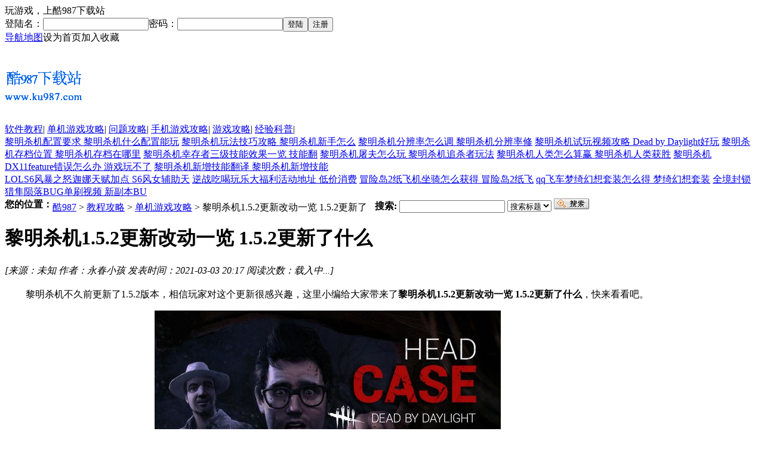

--- FILE ---
content_type: text/html
request_url: https://www.ku987.com/danjigonglue/15041.html
body_size: 14612
content:
<!DOCTYPE html PUBLIC "-//W3C//DTD XHTML 1.0 Transitional//EN" "http://www.w3.org/TR/xhtml1/DTD/xhtml1-transitional.dtd">
<html xmlns="http://www.w3.org/1999/xhtml">
<head>
<meta http-equiv="Content-Type" content="text/html; charset=utf-8" />
<title>黎明杀机1.5.2更新改动一览 1.5.2更新了什么_酷987</title>
<meta name="keywords" content="黎明杀机,1.5.2更新" />
<meta name="description" content="黎明杀机不久前更新了1 5 2版本，相信玩家对这个更新很感兴趣，这里小编给大家带来了黎明杀机1 5 2更新改动一览 1 5 2更新了什么，快来看看吧。" />
<link href="/templets/style/global1.css" rel="stylesheet" media="screen" type="text/css" />
<script language="javascript" type="text/javascript" src="/include/dedeajax2.js"></script>
<script src="/templets/js/menu.js" language="javascript" type="text/javascript"></script>
<script type="text/javascript" src="/ad/js/ad_18.js"></script>
<meta http-equiv="mobile-agent" content="format=xhtml;url=http://m.ku987.com/danjigonglue/15041.html">
<script type="text/javascript">if(window.location.toString().indexOf('pref=padindex') != -1){}else{if(/AppleWebKit.*Mobile/i.test(navigator.userAgent) || (/MIDP|SymbianOS|NOKIA|SAMSUNG|LG|NEC|TCL|Alcatel|BIRD|DBTEL|Dopod|PHILIPS|HAIER|LENOVO|MOT-|Nokia|SonyEricsson|SIE-|Amoi|ZTE/.test(navigator.userAgent))){if(window.location.href.indexOf("?mobile")<0){try{if(/Android|Windows Phone|webOS|iPhone|iPod|BlackBerry/i.test(navigator.userAgent)){window.location.href="http://m.ku987.com/danjigonglue/15041.html";}else if(/iPad/i.test(navigator.userAgent)){}else{}}catch(e){}}}}</script>
<script language="javascript" type="text/javascript">
<!--
function CheckLogin(){
	  var taget_obj = document.getElementById('_ajax_feedback');
	  myajax = new DedeAjax(taget_obj,false,false,'','','');
	  myajax.SendGet2("/member/ajax_feedback.php");
	  DedeXHTTP = null;
}
function postBadGood(ftype,fid)
{
	var taget_obj = document.getElementById(ftype+fid);
	var saveid = GetCookie('badgoodid');
	if(saveid != null)
	{
		var saveids = saveid.split(',');
		var hasid = false;
		saveid = '';
		j = 1;
		for(i=saveids.length-1;i>=0;i--)
		{
			if(saveids[i]==fid && hasid) continue;
			else {
				if(saveids[i]==fid && !hasid) hasid = true;
				saveid += (saveid=='' ? saveids[i] : ','+saveids[i]);
				j++;
				if(j==10 && hasid) break;
				if(j==9 && !hasid) break;
			}
		}
		if(hasid) { alert('您刚才已表决过了喔！'); return false;}
		else saveid += ','+fid;
		SetCookie('badgoodid',saveid,1);
	}
	else
	{
		SetCookie('badgoodid',fid,1);
	}
	myajax = new DedeAjax(taget_obj,false,false,'','','');
	myajax.SendGet2("/plus/feedback.php?aid="+fid+"&action="+ftype+"&fid="+fid);
}
-->
</script>
			<script type="text/javascript">
	t_u = null;
	t_u_old = null;
	maxPic = 6;
	showPic = 0;

	function switchPic(curPic){ 
		if(curPic == maxPic){ 
			showPic = 1;
		}else{ 
			showPic = showPic + 1;
		}
		for(i=1; i <= maxPic; i++){ 
			if(i == showPic){ 
				document.getElementById("picA"+i).className = "currON";
				document.getElementById("picUL"+i).style.display = "";
			}else{ 
				document.getElementById("picA"+i).className = "";
				document.getElementById("picUL"+i).style.display = "none";
			}
		}
	}
	function reSwitchPic() { 
		clearTimeout(t_u);
		switchPic(showPic);
		t_u = setTimeout('reSwitchPic();', 5000);
	}
	function pauseSwitch() { 
		clearTimeout(t_u);
		t_u_old = t_u;
	}
	function selectSwitch(num) { 
		showPic = num;
		for(i=1; i <= maxPic; i++){ 
			if(i == num){ 
				document.getElementById("picA"+i).className = "currON";
				document.getElementById("picUL"+i).style.display = "";
			}else{ 
				document.getElementById("picA"+i).className = "";
				document.getElementById("picUL"+i).style.display = "none";
			}
		}
	}
	function goonSwitch() {
		clearTimeout(t_u);
		t_u = setTimeout('reSwitchPic();', 5000);
	}	
</script>
<!--Ray:mood code start--> 
<script language="javascript"> 
function mood(){ 
  var mood_obj = document.getElementById('_mood'); 
  myajax = new DedeAjax(mood_obj,false,false,"","",""); 
  myajax.SendGet2("/plus/mood/mood.php?aid=15041&up="+10*Math.random()); 
  DedeXHTTP = null; 
} 
function moodGet(mood) 
{ 
  var mood_obj = document.getElementById('_mood'); 
  myajax = new DedeAjax(mood_obj,false,false,"","",""); 
  myajax.SendGet2("/plus/mood/mood.php?aid=15041&action=mood&mood="+mood+"&up="+10*Math.random()); 
  myajax = null; 
} 
</script> 
<!--Ray:mood code end-->
</head>
<body>
<DIV id="yzz">
	<!--Header{-->
	<SCRIPT type="text/javascript"> 
window.onerror=function(){ return true}
function SetHome(obj,vrl){
        try{
			obj.style.behavior='url(#default#homepage)';obj.setHomePage(vrl);
        }
        catch(e){
			if(window.netscape) {
				try {
						netscape.security.PrivilegeManager.enablePrivilege("UniversalXPConnect");  
				}  
				catch (e) 
				{
					alert("抱歉！您的浏览器不支持直接设为首页。请在浏览器地址栏输入“about:config”并回车然后将[signed.applets.codebase_principal_support]设置为“true”，点击“加入收藏”后忽略安全提示，即可设置成功。");
				}
				var prefs = Components.classes['@mozilla.org/preferences-service;1'].getService(Components.interfaces.nsIPrefBranch);
				prefs.setCharPref('browser.startup.homepage',vrl);
			 }
        }
}
function MarkSite(title, url){
	if (document.all)
		window.external.AddFavorite(url, title);
	else if (window.sidebar)
		window.sidebar.addPanel(title, url, "");
}

</SCRIPT> 
<DIV id="header" class="clearfix">
    <DIV id="login">
       <DIV class="left">玩游戏，上酷987下载站</DIV>
				<form id="login-bbs" action="#" method="POST">
                <INPUT type="hidden" name="fmdo" value="login">
                <INPUT type="hidden" name="dopost" value="login">
                <INPUT type="hidden" name="keeptime" value="604800">
                    <DIV id="loginstate"><LABEL for="username">登陆名：<INPUT id="username" name="userid" type="text"></LABEL><LABEL for="password">密码：<INPUT id="password" name="pwd" type="password"></LABEL><BUTTON id="submit" title="登陆" type="submit">登陆</BUTTON><BUTTON id="register" title="注册" type="button" onclick="window.open('/member/index_do.php?fmdo=user&dopost=regnew','_blank')">注册</BUTTON></DIV>
				</form>
                <DIV class="mc"><A href="/data/sitemap.html" title="导航地图">导航地图</A><A style="cursor:pointer" onclick="SetHome(this,window.location)" title="设为首页">设为首页</A><A style="cursor:pointer" class="th" onclick="MarkSite('酷987下载站',window.location)" title="加入收藏">加入收藏</A></DIV>
	</DIV>     
<DIV class="new_header" style="margin-bottom:0">
	
		<H1><A href="/" title="酷987下载站" target="_blank"><IMG src="/img/logo.gif"></A></H1>
        <DIV class="new_menu_banner">
        <DIV class="banner580120"><script type="text/javascript" src="/ad/js/ad_26.js"></script></DIV>


        </DIV>
		<DIV class="new_menu">
<script type="text/javascript" src="/ad/js/ad_25.js"></script>
           
		</DIV>
		<div id="new_subnav">
         
         <a href='/jiaocheng/'>软件教程</a>|
		 
         <a href='/danjigonglue/'>单机游戏攻略</a>|
		 
         <a href='/gl/wenti/'>问题攻略</a>|
		 
         <a href='/shouyougonglue/'>手机游戏攻略</a>|
		 
         <a href='/yxgl/'>游戏攻略</a>|
		 
         <a href='/jingyan/'>经验科普</a>|
		
    </div> 
	</DIV>
    <DIV id="sub_div_cbg"><DIV id="sub_div_tbg"><DIV id="sub_div_bbg">
					  <DIV class="w_con"><a href='/danjigonglue/32852.html'>黎明杀机配置要求 黎明杀机什么配置能玩</a>
<a href='/danjigonglue/32851.html'>黎明杀机玩法技巧攻略 黎明杀机新手怎么</a>
<a href='/danjigonglue/32849.html'>黎明杀机分辨率怎么调 黎明杀机分辨率修</a>
<a href='/danjigonglue/32830.html'>黎明杀机试玩视频攻略 Dead by Daylight好玩</a>
<a href='/danjigonglue/32829.html'>黎明杀机存档位置 黎明杀机存档在哪里</a>
<a href='/danjigonglue/32701.html'>黎明杀机幸存者三级技能效果一览 技能翻</a>
<a href='/danjigonglue/32636.html'>黎明杀机屠夫怎么玩 黎明杀机追杀者玩法</a>
<a href='/danjigonglue/32630.html'>黎明杀机人类怎么算赢 黎明杀机人类获胜</a>
<a href='/danjigonglue/32558.html'>黎明杀机DX11feature错误怎么办 游戏玩不了</a>
<a href='/danjigonglue/32541.html'>黎明杀机新增技能翻译 黎明杀机新增技能</a>

					  </DIV>
					  <DIV class="w_con"><a href="/danjigonglue/51304.html">LOLS6风暴之怒迦娜天赋加点 S6风女辅助天</a>
<a href="/danjigonglue/35150.html">逆战吃喝玩乐大福利活动地址 低价消费</a>
<a href="/danjigonglue/11466.html">冒险岛2纸飞机坐骑怎么获得 冒险岛2纸飞</a>
<a href="/danjigonglue/43742.html">qq飞车梦绮幻想套装怎么得 梦绮幻想套装</a>
<a href="/danjigonglue/35823.html">全境封锁猎隼陨落BUG单刷视频 新副本BU</a>
</DIV>
					  					  <DIV class="w_con"><script type="text/javascript" src="/ad/js/ad_22.js"></script></DIV>
				</DIV></DIV></DIV>
        </DIV>
	<!--}Header-->
	<!--Content{-->
	<DIV id="content">
            <form action="/plus/search.php" name="formsearch">
<DIV class="weizhi"><SPAN><B>搜索:</B><INPUT type="hidden" name="kwtype" value="0"> <INPUT class="searchtxt" id="keyword" name="keyword"> <SELECT id="searchtype" name="select">
				<OPTION value="titlekeyword">智能搜索</OPTION>
				<OPTION value="title" selected="selected">搜索标题</OPTION>
				</SELECT> <INPUT type="image" src="/img/topsearch_submit.gif">
			</SPAN><B style="float:left">您的位置：</B><div style="width:540px; float:left; height:30px;line-height:30px; overflow:hidden"><a href='https://www.ku987.com/'>酷987</a> > <a href='/gl/'>教程攻略</a> > <a href='/danjigonglue/'>单机游戏攻略</a> > 黎明杀机1.5.2更新改动一览 1.5.2更新了什么</div></DIV>
</form>
            
       </DIV>
       <DIV id="content">

<!--news左列表开始{-->
<DIV id="newslist">
<DIV class="newswp">
<!--文章内容开始-->
<DIV id="article">
<H1>黎明杀机1.5.2更新改动一览 1.5.2更新了什么</H1>
	<ADDRESS>[<SPAN>来源：未知</SPAN> 
        <SPAN>作者：永春小孩</SPAN>
		<SPAN>发表时间：2021-03-03 20:17</SPAN>
		<SPAN id="comment_add_title">阅读次数：<span id="countnum">载入中...</span></SPAN>]
	</ADDRESS>
<TABLE id="wrapper">
<TBODY><TR>
<TD><script type="text/javascript" src="/ad/js/ad_11.js"></script>
<p>　　黎明杀机不久前更新了1.5.2版本，相信玩家对这个更新很感兴趣，这里小编给大家带来了<strong>黎明杀机1.5.2更新改动一览 1.5.2更新了什么</strong>，快来看看吧。</p>
<p style="text-align: center;"><img src="https://www.ku987.com/d/titlepic/20210214/a3bqwzpep4f.jpg" alt="黎明杀机1.5.2更新改动一览 1.5.2更新了什么"></p>
<p class="title">黎明杀机1.5.2更新了什么？</p>
<p>　　【新内容】</p>
<p>　　-头部皮肤DLC已上线</p>
<p>　　-私人房间现可设置进房权限</p>
<p>　　-计分板界面现可查看玩家道具、附加品等信息</p>
<p>　　-增加了熟练度系统。帮助玩家更好地理解各种不同的配备(你自己或其他玩家的技能/祭品/附加品)是如何影响你当前动作的效率的。</p>
<p>　　熟练度图标将在如下情况出现：</p>
<p>　　几率：表明玩家在执行当前动作时的成功率高低与否</p>
<p>　　效能：表明玩家使用当前道具的消耗速率快慢与否</p>
<p>　　进度快慢：表明当前进度条增加速度快慢与否</p>
<p>　　QTE难度：只在第一个技能检验完成后出现，表明玩家的技能检验难度高低</p>
<p>　　QTE出现频率：只在第一个技能检验完成后出现，表明玩家的技能检验出现频率高低</p>
<p>　　-当携带技能/道具/附加品时，交互进度条的颜色会根据情况而变，有速度加成时(色情黄)，有速度减益时(闷骚红)</p>
<p>　　-调整了手柄灵敏度以及粘滞度</p>
<p>　　-调整了游戏界面玩家ID的字体大小</p>
<p>　　-调整了多位人类&屠夫的动画</p>
<p>　　-增加了角色信息栏。包含了角色的传承技能以及个人背景</p>
<p>　　-增加了新的游戏指南</p>
<p>　　-在载入界面增加了游戏提示</p>
<p>　　-修改并添加了角色状态指示，当前已有的角色状态指示如下：</p>
<p>　　致盲：角色当前视野受损</p>
<p>　　杀戮欲望：屠夫持续追逐一位人类15秒以上可积累杀戮欲望。杀戮欲望提高屠夫移速</p>
<p>　　被诅咒：人类玩家受到厄咒技能影响，清除厄咒图腾可移除诅咒效果</p>
<p>　　坚忍：玩家可承受一次攻击</p>
<p>　　疲劳：玩家此时无法使用移速爆发类技能，例如冲刺爆发、平稳着陆、轻盈敏捷</p>
<p>　　急速：玩家移速加快</p>
<p>　　出血：玩家留下血迹，更易被发现</p>
<p>　　阻碍：玩家移速降低</p>
<p>　　神经紊乱：玩家出现幻觉以及无法控制的尖叫</p>
<p>　　重伤：玩家严重受伤，需要更多时间恢复健康</p>
<p>　　-道具消耗进度条根据情况改变颜色，消耗速度减慢时(色情黄)，消耗速度加快时(闷骚红)</p>
<p>　　【平衡性】</p>
<p>　　-厄咒：猎杀戾气：狩猎分加成从4/6/8改为6/8/10。图腾清除时间从4/7/10改为4/5/6</p>
<p>　　-稳操胜券：队友的气场解读能力得到4/6/8米提升</p>
<p>　　-急速静谧：增加30/25/20秒的技能冷却时间</p>
<p>　　-在私人比赛中移除了血点增益类祭品</p>
<p>　　【BUG修复】</p>
<p>　　-修复了可装备2个相同附加品的问题</p>
<p>　　-修复了携带特定道具时会导致无限载入的问题</p>
<p>　　-修复了人类携带急速静谧时某些动作不会给屠夫爆米花的问题</p>
<p>　　-修复了钢铁厂的卡人位</p>
<p>　　-修复了非血祭品人类成功完成毁灭打击的QTE时，不从屠夫肩上挣脱的问题</p>
<p>　　-修复了屠夫踩板不得分的问题</p>
<p>　　-修复了农场地图中的沉底夹问题</p>
<p>　　-修复了疗程教室地图中的某些钩子会使钩上人类无法被交互的问题</p>
<p>　　-修复了人类跑出大门还无法逃脱的问题</p>
<p>　　-修复了医生血衣显示不正常的问题</p>
<p>　　-修复了道具库存显示异常的问题</p>
<p>　　-修复了屠宰场地图钩子下出现箱子，使屠夫无法使用这个钩子的问题</p>
<p>　　-修复了屠夫砍墙壁/柜子可使视角透过墙壁/柜子的问题</p>
<p>　　-修复了时不我待在玩家被拽出柜子时生效的问题</p>
<p>　　-修复了使用白护卫/手编钥匙环时道具仍然丢失的问题</p>
<p>　　-修复了一些地形BUG</p>
<p><iframe frameborder="0" height="186" src="http://99danji.fhyx.hk/api/union_widget/shopid/2961" width="100%"></iframe></p>
</TD>
</TR>
</TBODY></TABLE>
<!--PageNumber{-->

<DIV class="pagination">
<UL>

</UL>

</DIV>
<!--}PageNumber-->
<div id="comment_count_3"><A href="#comment">我要评论</A></div>
<!--ReferArticle{-->
<DIV id="ding">
 <!--Ray:mood code transfer start-->
			      <div id="_mood"><script type="text/javascript" src="/ad/js/ad_12.js"></script></div>
			      <script language="JavaScript">mood();</script>
			      <!--Ray:mood code transfer end-->			
</DIV>		
<!--}ReferArticle-->
<DIV class="text_tag">
		<H5>Tags：</H5>
		<SPAN>责任编辑：ku987小孩</SPAN>
	</DIV>
    <DIV class="xg">
	<LI style="white-space:nowrap;text-overflow:ellipsis;overflow: hidden;">上一篇：<a href='/danjigonglue/15040.html'>模拟狩猎什么时候出 模拟狩猎发售时间一览</a>  </LI>   <LI style="white-space:nowrap;text-overflow:ellipsis;overflow: hidden;">下一篇：<a href='/danjigonglue/15042.html'>CF英雄级武器福利6月换购网址 6月9日-12日雷神换</a>  </LI>
	</DIV>
<!--ArticleNav{-->
<DIV class="box_xgimg">
			
<DIV class="title_xg"><DIV style="float:left;padding-left:-10px;text-align:left;"><B>最新图文资讯</B></DIV>
    <SPAN style="float:right;padding-right:10px;font-size:12px;font-weight:normal;">
    <a href="javascript://" class="" id="picA1" onclick="selectSwitch(1)" onmouseover="pauseSwitch()" onmouseout="goonSwitch()">1</a>
	<a href="javascript://" id="picA2" onclick="selectSwitch(2)" onmouseover="pauseSwitch()" onmouseout="goonSwitch()" class="">2</a>
	<a href="javascript://" id="picA3" onclick="selectSwitch(3)" onmouseover="pauseSwitch()" onmouseout="goonSwitch()" class="currON">3</a>
	<a href="javascript://" id="picA4" onclick="selectSwitch(4)" onmouseover="pauseSwitch()" onmouseout="goonSwitch()" class="">4</a>
	<a href="javascript://" id="picA5" onclick="selectSwitch(5)" onmouseover="pauseSwitch()" onmouseout="goonSwitch()" class="">5</a>
	<a href="javascript://" id="picA6" onclick="selectSwitch(6)" onmouseover="pauseSwitch()" onmouseout="goonSwitch()" class="">6</a>
   </SPAN></DIV>
<DIV class="roll" id="roll" style="margin-left:0px;padding-left:0px;">
<UL style="padding-left: 7px; display: none; " id="picUL1" onmouseover="pauseSwitch()" onmouseout="goonSwitch()">
<LI>
	<DIV><a href='/danjigonglue/339136.html'><img src='https://www.ku987.com/uploads/allimg/230413/3-230413103509214-lp.jpg' border='0' width='120' height='120' alt='开心消消乐如何帮忙闯关?(开心消消乐好友代闯关)'></a></DIV>
	<P><a href='/danjigonglue/339136.html' target="_blank">开心消消乐如何帮忙闯关?(开心消</a></P>
</LI>
<LI>
	<DIV><a href='/danjigonglue/339135.html'><img src='https://www.ku987.com/uploads/allimg/230413/1-230413102503538-lp.jpg' border='0' width='120' height='120' alt='三国志13出师表怎么得姜维(三国志13出师表开局收姜维攻略)'></a></DIV>
	<P><a href='/danjigonglue/339135.html' target="_blank">三国志13出师表怎么得姜维(三国志</a></P>
</LI>
<LI>
	<DIV><a href='/danjigonglue/339116.html'><img src='https://www.ku987.com/uploads/allimg/230412/1-2304121609151A-lp.jpg' border='0' width='120' height='120' alt='c盘清理的软件哪个好用(C盘清理的软件合集)'></a></DIV>
	<P><a href='/danjigonglue/339116.html' target="_blank">c盘清理的软件哪个好用(C盘清理的</a></P>
</LI>
<LI>
	<DIV><a href='/danjigonglue/339104.html'><img src='https://www.ku987.com/uploads/allimg/230411/1-230411140G0360-lp.jpg' border='0' width='120' height='120' alt='微软电脑管家有必要安装吗(微软电脑管家怎么样)'></a></DIV>
	<P><a href='/danjigonglue/339104.html' target="_blank">微软电脑管家有必要安装吗(微软</a></P>
</LI>

</UL>
<UL style="padding-left: 7px; display: none; " id="picUL2" onmouseover="pauseSwitch()" onmouseout="goonSwitch()">
<LI>
	<DIV><a href='/danjigonglue/339103.html'><img src='https://www.ku987.com/uploads/allimg/230411/1-230411115R1314-lp.jpg' border='0' width='120' height='120' alt='元气桌面会员多少钱(元气桌面充值方式有哪些)'></a></DIV>
	<P><a href='/danjigonglue/339103.html' target="_blank">元气桌面会员多少钱(元气桌面充</a></P>
</LI>
<LI>
	<DIV><a href='/danjigonglue/339102.html'><img src='https://www.ku987.com/uploads/allimg/230411/1-230411114641X4-lp.jpg' border='0' width='120' height='120' alt='无间电视剧在哪个卫视播出(无间电视剧在线观看)'></a></DIV>
	<P><a href='/danjigonglue/339102.html' target="_blank">无间电视剧在哪个卫视播出(无间</a></P>
</LI>
<LI>
	<DIV><a href='/danjigonglue/339097.html'><img src='https://www.ku987.com/uploads/allimg/230411/1-230411100341251-lp.jpg' border='0' width='120' height='120' alt='芒果tv最近比较火的剧有哪些(芒果tv最近有什么好看的电视剧)'></a></DIV>
	<P><a href='/danjigonglue/339097.html' target="_blank">芒果tv最近比较火的剧有哪些(芒果</a></P>
</LI>
<LI>
	<DIV><a href='/danjigonglue/339071.html'><img src='https://www.ku987.com/uploads/allimg/230410/1-230410095T4121-lp.png' border='0' width='120' height='120' alt='腾讯会议300人免费多长时间(腾讯会议300人不限时权限取消了吗)'></a></DIV>
	<P><a href='/danjigonglue/339071.html' target="_blank">腾讯会议300人免费多长时间(腾讯</a></P>
</LI>

</UL>
<UL style="padding-left: 7px; display: none;" id="picUL3" onmouseover="pauseSwitch()" onmouseout="goonSwitch()">
<LI>
	<DIV><a href='/danjigonglue/339170.html'><img src='https://www.ku987.com/uploads/allimg/230414/1-23041410093TB-lp.jpg' border='0' width='120' height='120' alt='原神悼灵花在哪找(原神悼灵花位置)'></a></DIV>
	<P><a href='/danjigonglue/339170.html' target="_blank">原神悼灵花在哪找(原神悼灵花位</a></P>
</LI>
<LI>
	<DIV><a href='/danjigonglue/338797.html'><img src='/uploads/allimg/230407/1-23040G35004V1-lp.png' border='0' width='120' height='120' alt='尘封十三载电视剧免费观看完整版(尘封十三载电视剧在线观看)'></a></DIV>
	<P><a href='/danjigonglue/338797.html' target="_blank">尘封十三载电视剧免费观看完整版</a></P>
</LI>
<LI>
	<DIV><a href='/danjigonglue/6379.html'><img src='https://www.ku987.com/d/titlepic/20210214/1cqj2ag3dwq.png' border='0' width='120' height='120' alt='逆水寒充满人文情怀的老叶在哪里？（逆水寒老叶的坐标位置）'></a></DIV>
	<P><a href='/danjigonglue/6379.html' target="_blank">逆水寒充满人文情怀的老叶在哪里</a></P>
</LI>
<LI>
	<DIV><a href='/danjigonglue/5288.html'><img src='https://www.ku987.com/d/titlepic/20210214/dv2ttbufzt3.jpg' border='0' width='120' height='120' alt='逆水寒汴京勾栏瓦肆小童瓜子戏如人生奇遇怎么触发？'></a></DIV>
	<P><a href='/danjigonglue/5288.html' target="_blank">逆水寒汴京勾栏瓦肆小童瓜子戏如</a></P>
</LI>

</UL>
<UL style="padding-left: 7px; display: none;" id="picUL4" onmouseover="pauseSwitch()" onmouseout="goonSwitch()">
<LI>
	<DIV><a href='/danjigonglue/5773.html'><img src='https://www.ku987.com/d/titlepic/20210214/umpgelrxxyr.jpg' border='0' width='120' height='120' alt='逆水寒特效称号有哪些特效称号怎么得?(逆水寒特效称号汇总)'></a></DIV>
	<P><a href='/danjigonglue/5773.html' target="_blank">逆水寒特效称号有哪些特效称号怎</a></P>
</LI>
<LI>
	<DIV><a href='/danjigonglue/6400.html'><img src='https://www.ku987.com/d/titlepic/20210214/uekzj4zllde.png' border='0' width='120' height='120' alt='逆水寒温情烧饼奇遇要怎么触发？（逆水寒温情烧饼奇遇攻略）'></a></DIV>
	<P><a href='/danjigonglue/6400.html' target="_blank">逆水寒温情烧饼奇遇要怎么触发？</a></P>
</LI>
<LI>
	<DIV><a href='/danjigonglue/6343.html'><img src='https://www.ku987.com/d/titlepic/20210214/nfqmbgsjekl.png' border='0' width='120' height='120' alt='逆水寒的雁门寻亲奇遇要怎么触发？（逆水寒雁门寻亲奇遇攻略）'></a></DIV>
	<P><a href='/danjigonglue/6343.html' target="_blank">逆水寒的雁门寻亲奇遇要怎么触发</a></P>
</LI>
<LI>
	<DIV><a href='/danjigonglue/85505.html'><img src='https://www.ku987.com/d/titlepic/20210214/3nhpuq1c5ux.jpg' border='0' width='120' height='120' alt='战场女武神怎么配置最强队伍？（最强队伍配置攻略）'></a></DIV>
	<P><a href='/danjigonglue/85505.html' target="_blank">战场女武神怎么配置最强队伍？（</a></P>
</LI>

</UL>
<UL style="padding-left: 7px; display: none;" id="picUL5" onmouseover="pauseSwitch()" onmouseout="goonSwitch()">
<LI>
	<DIV><a href='/danjigonglue/6534.html'><img src='https://www.ku987.com/d/titlepic/20210214/kpdq1uhulxs.jpg' border='0' width='120' height='120' alt='逆水寒流星落奇遇怎么触发？（逆水寒流星落奇遇攻略）'></a></DIV>
	<P><a href='/danjigonglue/6534.html' target="_blank">逆水寒流星落奇遇怎么触发？（逆</a></P>
</LI>
<LI>
	<DIV><a href='/danjigonglue/6375.html'><img src='https://www.ku987.com/d/titlepic/20210214/hadwta2ybko.jpg' border='0' width='120' height='120' alt='逆水寒岁月神偷鞋子找不到怎么办？（逆水寒岁月神偷鞋子位置）'></a></DIV>
	<P><a href='/danjigonglue/6375.html' target="_blank">逆水寒岁月神偷鞋子找不到怎么办</a></P>
</LI>
<LI>
	<DIV><a href='/danjigonglue/6111.html'><img src='https://www.ku987.com/d/titlepic/20210214/yuphwp0smse.jpg' border='0' width='120' height='120' alt='逆水寒神相属性怎么选？逆水寒神相哪些属性好？'></a></DIV>
	<P><a href='/danjigonglue/6111.html' target="_blank">逆水寒神相属性怎么选？逆水寒神</a></P>
</LI>
<LI>
	<DIV><a href='/danjigonglue/5944.html'><img src='https://www.ku987.com/d/titlepic/20210214/igb0iuntgzg.jpg' border='0' width='120' height='120' alt='逆水寒沽酒情深奇遇怎么做？（逆水寒奇遇沽酒情深流程攻略）'></a></DIV>
	<P><a href='/danjigonglue/5944.html' target="_blank">逆水寒沽酒情深奇遇怎么做？（逆</a></P>
</LI>

</UL>
<UL style="padding-left: 7px; display: none;" id="picUL6" onmouseover="pauseSwitch()" onmouseout="goonSwitch()">
<LI>
	<DIV><a href='/danjigonglue/6389.html'><img src='https://www.ku987.com/d/titlepic/20210214/fq5ox0decma.jpg' border='0' width='120' height='120' alt='逆水寒汴河沿岸最高的塔在哪？（逆水寒汴河最高塔的位置）'></a></DIV>
	<P><a href='/danjigonglue/6389.html' target="_blank">逆水寒汴河沿岸最高的塔在哪？（</a></P>
</LI>
<LI>
	<DIV><a href='/danjigonglue/40878.html'><img src='https://www.ku987.com/d/titlepic/20210214/zriio10ztd4.jpg' border='0' width='120' height='120' alt='三国志13修改器怎么用?修改器用不了怎么办?'></a></DIV>
	<P><a href='/danjigonglue/40878.html' target="_blank">三国志13修改器怎么用?修改器用不</a></P>
</LI>
<LI>
	<DIV><a href='/danjigonglue/172886.html'><img src='https://www.ku987.com/d/titlepic/20221228/uxfduvwc5gh.jpg' border='0' width='120' height='120' alt='天天酷跑未来少年怎么样(新角色未来少年属性技能介绍)'></a></DIV>
	<P><a href='/danjigonglue/172886.html' target="_blank">天天酷跑未来少年怎么样(新角色</a></P>
</LI>
<LI>
	<DIV><a href='/danjigonglue/172885.html'><img src='https://www.ku987.com/d/titlepic/20221228/bomo2w23inr.jpg' border='0' width='120' height='120' alt='仙剑奇侠传攻略秘籍大全(史上最全秘籍分享)'></a></DIV>
	<P><a href='/danjigonglue/172885.html' target="_blank">仙剑奇侠传攻略秘籍大全(史上最</a></P>
</LI>

</UL>
<script>
reSwitchPic();
</script>
</DIV>
</DIV>
    <DIV class="box_xg">
        <DIV class="title_xg">相关文章列表</DIV>
        <UL>
        <LI><a href='/danjigonglue/32852.html' target="_blank">黎明杀机配置要求 黎明杀机什</a></LI>
<LI><a href='/danjigonglue/32851.html' target="_blank">黎明杀机玩法技巧攻略 黎明杀</a></LI>
<LI><a href='/danjigonglue/32849.html' target="_blank">黎明杀机分辨率怎么调 黎明杀</a></LI>
<LI><a href='/danjigonglue/32830.html' target="_blank">黎明杀机试玩视频攻略 Dead b</a></LI>
<LI><a href='/danjigonglue/32829.html' target="_blank">黎明杀机存档位置 黎明杀机存</a></LI>
<LI><a href='/danjigonglue/32701.html' target="_blank">黎明杀机幸存者三级技能效果</a></LI>
<LI><a href='/danjigonglue/32636.html' target="_blank">黎明杀机屠夫怎么玩 黎明杀机</a></LI>
<LI><a href='/danjigonglue/32630.html' target="_blank">黎明杀机人类怎么算赢 黎明杀</a></LI>

        </UL>
	</DIV>
<!--}ArticleNav-->
<a name="comment"></a>
<!-- //主模板必须要引入/include/dedeajax2.js -->
<a name='postform'></a>
<div class="mt1">
  <dl class="tbox">
    <dt> <strong>发表评论</strong> <span class="more"></span> </dt>
    <dd>
      <div class="dede_comment_post">
        <form action="#" method="post" name="feedback" onsubmit="return false;">
          <input type="hidden" name="dopost" value="send" />
          <input type="hidden" name="comtype" value="comments">
          <input type="hidden" name="aid" value="15041" />
          <input type="hidden" name="fid" id='feedbackfid' value="0" />
          <div class="dcmp-title"> <small>请自觉遵守互联网相关的政策法规，严禁发布色情、暴力、反动的言论。</small> </div>
          <!-- /dcmp-title -->
          <div class="dcmp-stand"> <strong>评价:</strong>
            <input type="radio" name="feedbacktype" checked="1" value="feedback" id="dcmp-stand-neu" />
            <label for="dcmp-stand-neu"><img src="/templets/default/images/cmt-neu.gif" />中立</label>
            <input type="radio" name="feedbacktype" value="good" id="dcmp-stand-good" />
            <label for="dcmp-stand-good"><img src="/templets/default/images/cmt-good.gif" />好评</label>
            <input type="radio" name="feedbacktype" value="bad" id="dcmp-stand-bad" />
            <label for="dcmp-stand-bad"><img src="/templets/default/images/cmt-bad.gif" />差评</label>
          </div>
          <!-- /dcmp-stand -->
          <div class="clr"></div>
          <div class="dcmp-content">
            <script type="text/javascript">
					//<![CDATA[
					window.CKEDITOR_BASEPATH='/include/ckeditor/';
					//]]>
                    </script>
            <script type="text/javascript" src="/include/ckeditor/ckeditor.js?t=B8DJ5M3"></script>
             </div>
          <!-- /dcmp-content -->
          <div class="dcmp-post">
            <!--未登陆-->
            <div class="dcmp-userinfo" id="_ajax_feedback"> 
              
              <input type="checkbox" name="notuser" id="dcmp-submit-guest" />
              <label for="dcmp-submit-guest" />
              匿名?
              </label>
            </div>
            
            <div class="dcmp-submit">
              <button type="button" onClick='PostComment()'>发表评论</button>
            </div>
          </div>
        </form>
      </div>
    </dd>
  </dl>
</div>
<!-- //评论表单区结束 -->
<!-- //评论内容区 -->
<a name='commettop'></a>
<div class="mt1">
  <dl class="tbox">
    <dt> <strong>最新评论</strong> <span class="more"><a href="/plus/feedback.php?aid=15041">进入详细评论页>></a></span> </dt>
    <!-- //这两个ID的区块必须存在，否则JS会出错 -->
    <dd id='commetcontentNew'></dd>
    <dd id='commetcontent'></dd>
  </dl>
</div>
<!--
//由于评论载入时使用异步传输，因此必须在最后一步加载（DIGG和评论框须放在评论内容前面）
//如果一定需要提前的把myajax.SendGet改为myajax.SendGet2，但可能会引起页面阻滞
-->
<script language='javascript'>
function LoadCommets(page)
{
		var taget_obj = document.getElementById('commetcontent');
		var waithtml = "<div style='line-height:50px'><img src='/images/loadinglit.gif' />评论加载中...</div>";
		var myajax = new DedeAjax(taget_obj, true, true, '', 'x', waithtml);
		myajax.SendGet2("/plus/feedback_ajax.php?dopost=getlist&aid=15041&page="+page);
		DedeXHTTP = null;
}
function PostComment()
{
		var f = document.feedback;
		var msg = CKEDITOR.instances.msg.getData();
		var nface = '6';
		var nfeedbacktype = 'feedback';
		var nvalidate = '';
		var nnotuser = '';
		var nusername = '';
		var npwd = '';
		var taget_obj = $DE('commetcontentNew');
		var waithtml = "<div style='line-height:30px'><img src='/images/loadinglit.gif' />正在发送中...</div>";
		if(msg=='')
		{
			alert("评论内容不能为空！");
			return;
		}
		if(f.validate)
		{
			if(f.validate.value=='') {
				alert("请填写验证码！");
				return;
			}
			else {
				nvalidate = f.validate.value;
			}
		}
		if(msg.length > 500)
		{
			alert("你的评论是不是太长了？请填写500字以内的评论。");
			return;
		}
		if(f.feedbacktype) {
			for(var i=0; i < f.feedbacktype.length; i++)
				if(f.feedbacktype[i].checked) nfeedbacktype = f.feedbacktype[i].value;
		}
		/*
		if(f.face) {
			for(var j=0; j < f.face.length; j++)
				if(f.face[j].checked) nface = f.face[j].value;
		}
		*/
		if(f.notuser.checked) nnotuser = '1';
		if(f.username) nusername = f.username.value;
		if(f.pwd) npwd = f.pwd.value;
		
		var myajax = new DedeAjax(taget_obj, false, true, '', '', waithtml);
		myajax.sendlang = 'utf-8';
		myajax.AddKeyN('dopost', 'send');
		myajax.AddKeyN('aid', '15041');
		myajax.AddKeyN('fid', f.fid.value);
		myajax.AddKeyN('face', nface);
		myajax.AddKeyN('feedbacktype', nfeedbacktype);
		myajax.AddKeyN('validate', nvalidate);
		myajax.AddKeyN('notuser', nnotuser);
		myajax.AddKeyN('username', nusername);
		myajax.AddKeyN('pwd', npwd);
		myajax.AddKeyN('msg', msg);
		myajax.SendPost2('/plus/feedback_ajax.php');
		//msg = '';
		CKEDITOR.instances.msg.setData('');
		//taget_obj.removeAttribute('id');
		f.fid.value = 0;
		if(f.validate)
		{
			if($DE('validateimg')) $DE('validateimg').src = "/include/vdimgck.php?"+f.validate.value;
			f.validate.value = '';
		}
		
}
function quoteCommet(fid)
{
	    document.feedback.fid.value = fid;
}
  
function ajaxFeedback(aid, fid, type)
{
	
	var taget_obj = $DE('ajaxfeedback_'+fid);
	if(taget_obj.innerHTML == '')
	{
		var myajax = new DedeAjax(taget_obj, true, true, '', 'x');
		myajax.SendGet2("/plus/feedback.php?aid="+aid+"&fid="+fid+"&action=quote&type=ajax");
		eval('var result = typeof CKEDITOR.instances.msg_'+fid);
		if(result != 'undefined')
		{
			// 删除实例
			eval('var edit = CKEDITOR.instances.msg_'+fid);
			CKEDITOR.remove(edit);
		}
		CKEDITOR.replace(document.getElementById('msg_'+fid) , CKEDITOR.instances.msg.config);
		scroll(0, taget_obj.offsetTop - 120);
		var formname = 'f = document.ajaxfeedback_'+fid;
		eval(formname);
		if(f.validate)
		{
			if($DE('vdimg_'+fid)) $DE('vdimg_'+fid).src = "/include/vdimgck.php?"+f.validate.value;
			f.validate.value = '';
		}
		
		DedeXHTTP = null;
	}
}



function ajaxQuotePost(fid)
{
	var formname = 'f = document.ajaxfeedback_'+fid;
	eval(formname);
	//var f = document.formname;
	//var f = f[0];
	var nvalidate = '';
	var nnotuser = '';
	var nusername = '';
	var npwd = '';
	var taget_obj = $DE('commetcontentNew');
	var waithtml = "<div style='line-height:30px'><img src='/images/loadinglit.gif' />正在发送中...</div>";
	eval('var msg = CKEDITOR.instances.msg_'+fid+'.getData()');

	if(f.validate)
	{
		if(f.validate.value=='') {
			alert("请填写验证码！");
			return;
		}
		else {
			nvalidate = f.validate.value;
		}
	}
	var myajax = new DedeAjax(taget_obj, false, true, '', '', waithtml);
	
	if(f.notuser.checked) nnotuser = '1';
	if(f.username) nusername = f.username.value;
	if(f.pwd) npwd = f.pwd.value;
	
	myajax.sendlang = 'utf-8';
	myajax.AddKeyN('dopost', 'send');
	myajax.AddKeyN('aid', '15041');
	myajax.AddKeyN('fid', f.fid.value);
	myajax.AddKeyN('type', 'ajax');
	myajax.AddKeyN('comtype', f.comtype.value);
	myajax.AddKeyN('isconfirm','yes');
	
	myajax.AddKeyN('typeid', f.typeid.value);
	myajax.AddKeyN('quotemsg', f.quotemsg.value);
	myajax.AddKeyN('validate', nvalidate);
	myajax.AddKeyN('notuser', nnotuser);
	myajax.AddKeyN('username', nusername);
	myajax.AddKeyN('pwd', npwd);
	myajax.AddKeyN('msg', msg);
	myajax.SendPost2('/plus/feedback_ajax.php');
	//alert(f.quotemsg.value);
	if($DE('ajaxfeedback_'+fid).innerHTML != null)
	{
		$DE('ajaxfeedback_'+fid).innerHTML = '';
	}
	scroll(0, taget_obj.offsetTop);
}
LoadCommets(1);
</script>
<!-- //评论内容区结束 -->
</DIV>
<!--文章内容结束-->
	<!--添加评论 -->
</div>

</DIV>

<!--news左列表结束{-->
<!--news右列表开始{-->
<DIV id="newssidebar" class="clearfix">
<DIV id="retu">
<H4>精彩热图<span>更多>></span></H4>
<DIV class="pic clearfix">
<script type="text/javascript" src="/ad/js/ad_13.js"></script>
</DIV>
</DIV>

<SCRIPT type="text/javascript">
function setTab(name,cursel,n){
 for(i=1;i<=n;i++){
  var menu=document.getElementById(name+i);
  var con=document.getElementById("con-"+name+"-"+i);
  menu.className=i==cursel?"hover":"";
  con.style.display=i==cursel?"block":"none";
 }
}


</SCRIPT>
<DIV id="letters">
		<DIV class="menubox">
		
		<UL>
		   <LI id="twa1" onMouseOver="setTab('twa',1,3)" class="hover">新游快报</LI>
		   <LI id="twa2" onMouseOver="setTab('twa',2,3)">网游大观</LI>
		   <LI id="twa3" onMouseOver="setTab('twa',3,3)">热点追踪</LI>
		</UL>
		
		</DIV>
		
		 <DIV class="contentbox">
		 
		   <DIV id="con-twa-1" class="hover">
		     <UL class="pic clearfix">
             <LI><a href='/danjigonglue/339136.html' target="_blank"><img src='https://www.ku987.com/uploads/allimg/230413/3-230413103509214-lp.jpg' border='0' width='150' height='100' alt='开心消消乐如何帮忙闯关?(开心消消乐好友代闯关)'><SPAN>开心消消乐如何帮</SPAN></a></LI>
<LI><a href='/danjigonglue/339135.html' target="_blank"><img src='https://www.ku987.com/uploads/allimg/230413/1-230413102503538-lp.jpg' border='0' width='150' height='100' alt='三国志13出师表怎么得姜维(三国志13出师表开局收姜维攻略)'><SPAN>三国志13出师表怎</SPAN></a></LI>

	         </UL>
			<UL class="list">
            <LI><SPAN>04-26</SPAN><a href='/danjigonglue/339136.html'>开心消消乐如何帮忙闯关?(开心</a></LI>
<LI><SPAN>04-26</SPAN><a href='/danjigonglue/339135.html'>三国志13出师表怎么得姜维(三国</a></LI>
<LI><SPAN>04-26</SPAN><a href='/danjigonglue/339116.html'>c盘清理的软件哪个好用(C盘清理</a></LI>
<LI><SPAN>04-25</SPAN><a href='/danjigonglue/339104.html'>微软电脑管家有必要安装吗(微软</a></LI>
<LI><SPAN>04-25</SPAN><a href='/danjigonglue/339103.html'>元气桌面会员多少钱(元气桌面充</a></LI>
<LI><SPAN>04-25</SPAN><a href='/danjigonglue/339102.html'>无间电视剧在哪个卫视播出(无间</a></LI>
<LI><SPAN>04-25</SPAN><a href='/danjigonglue/339097.html'>芒果tv最近比较火的剧有哪些(芒</a></LI>
<LI><SPAN>04-25</SPAN><a href='/danjigonglue/339071.html'>腾讯会议300人免费多长时间(腾讯</a></LI>
<LI><SPAN>04-17</SPAN><a href='/danjigonglue/339170.html'>原神悼灵花在哪找(原神悼灵花位</a></LI>
<LI><SPAN>04-07</SPAN><a href='/danjigonglue/338797.html'>尘封十三载电视剧免费观看完整</a></LI>
<LI><SPAN>01-31</SPAN><a href='/danjigonglue/6379.html'>逆水寒充满人文情怀的老叶在哪</a></LI>
<LI><SPAN>01-31</SPAN><a href='/danjigonglue/5288.html'>逆水寒汴京勾栏瓦肆小童瓜子戏</a></LI>

			</UL>
		   </DIV>
		   
		   <DIV id="con-twa-2" style="display:none">
  			<UL class="pic clearfix">
             <LI><a href='/danjigonglue/50280.html' target="_blank"><img src='https://www.ku987.com/d/titlepic/20210214/04wepl04alr.jpg' border='0' width='150' height='100' alt='饥荒DLC海难宝藏种类大全 饥荒海难宝藏给什么'><SPAN>饥荒DLC海难宝藏种</SPAN></a></LI>
<LI><a href='/danjigonglue/26127.html' target="_blank"><img src='https://www.ku987.com/d/titlepic/20210214/ll0abm3bema.jpg' border='0' width='150' height='100' alt='这是警察帝国夜总会毒品交易案件怎么破案 破案'><SPAN>这是警察帝国夜总</SPAN></a></LI>

	         </UL>
			<UL class="list">
            <LI><SPAN>05-20</SPAN><a href='/danjigonglue/79146.html'>荒岛求生道具对比分析攻略</a></LI>
<LI><SPAN>04-25</SPAN><a href='/danjigonglue/56063.html'>合金装备5幻痛第10关救人质任务</a></LI>
<LI><SPAN>05-23</SPAN><a href='/danjigonglue/81724.html'>黑道圣徒逃出地狱七宗罪武器获</a></LI>
<LI><SPAN>02-24</SPAN><a href='/danjigonglue/7092.html'>堡垒之夜喷漆怎么使用 堡垒之夜</a></LI>
<LI><SPAN>04-09</SPAN><a href='/danjigonglue/46457.html'>伤害世界航母二楼怎么上去 hu</a></LI>
<LI><SPAN>02-26</SPAN><a href='/danjigonglue/8458.html'>LOL披萨配送员希维尔多少钱 20</a></LI>
<LI><SPAN>03-11</SPAN><a href='/danjigonglue/18277.html'>对决时代测试版资格怎么领取</a></LI>
<LI><SPAN>02-24</SPAN><a href='/danjigonglue/7063.html'>堡垒之夜在游乐场/露营地/脚印</a></LI>
<LI><SPAN>03-27</SPAN><a href='/danjigonglue/33027.html'>剑灵黑鳍短刀怎么获得 黑鳍短刀</a></LI>
<LI><SPAN>03-20</SPAN><a href='/danjigonglue/28862.html'>剑灵夏日狂欢大作战活动地址</a></LI>
<LI><SPAN>03-04</SPAN><a href='/danjigonglue/15445.html'>掠食1.02刷材料方法介绍 掠食1</a></LI>
<LI><SPAN>03-02</SPAN><a href='/danjigonglue/13864.html'>命运2已知任务金枪怎么获得 已</a></LI>

			</UL>
		   </DIV>
		   
		    <DIV id="con-twa-3" style="display:none">
 			 <UL class="pic clearfix">
             <LI><a href='/danjigonglue/172722.html' target="_blank"><img src='https://www.ku987.com/d/titlepic/20221228/ftgx2grcfl0.jpg' border='0' width='150' height='100' alt='逆转裁判1攻略(附复苏的逆转推理流程)'><SPAN>逆转裁判1攻略(附</SPAN></a></LI>
<LI><a href='/danjigonglue/77626.html' target="_blank"><img src='https://www.ku987.com/d/titlepic/20210214/0mvyotyt2jb.jpg' border='0' width='150' height='100' alt='GTA5约脱衣舞俱乐部妹子的方法指引'><SPAN>GTA5约脱衣舞俱乐部</SPAN></a></LI>

	         </UL>
			<UL class="list">
            <LI><SPAN>12-29</SPAN><a href='/danjigonglue/172722.html'>逆转裁判1攻略(附复苏的逆转推</a></LI>
<LI><SPAN>05-20</SPAN><a href='/danjigonglue/77626.html'>GTA5约脱衣舞俱乐部妹子的方法指</a></LI>
<LI><SPAN>03-15</SPAN><a href='/danjigonglue/22512.html'>羞辱2机关宅邸候诊室在哪 机关</a></LI>
<LI><SPAN>10-21</SPAN><a href='/danjigonglue/26576.html'>cf好号和密码大全真的分享 CFV</a></LI>
<LI><SPAN>12-29</SPAN><a href='/danjigonglue/172736.html'>怪物猎人世界怪物图鉴大全(MH</a></LI>
<LI><SPAN>03-15</SPAN><a href='/danjigonglue/21839.html'>看门狗2按键操作一览 看门狗2怎</a></LI>
<LI><SPAN>02-11</SPAN><a href='/danjigonglue/529.html'>造梦西游2易爆点图文攻略</a></LI>
<LI><SPAN>12-29</SPAN><a href='/danjigonglue/172814.html'>怪物猎人世界大剑图鉴大全(所有</a></LI>
<LI><SPAN>04-26</SPAN><a href='/danjigonglue/56828.html'>GTA5华人帮派在哪儿?华人帮派聚</a></LI>
<LI><SPAN>12-02</SPAN><a href='/danjigonglue/136278.html'>女神异闻录5皇家版一周目完美攻</a></LI>
<LI><SPAN>12-29</SPAN><a href='/danjigonglue/172704.html'>真三国无双4武器拿法(武将终极</a></LI>
<LI><SPAN>03-02</SPAN><a href='/danjigonglue/12504.html'>勇者斗恶龙11限制play怎么开启</a></LI>

			</UL>
		   </DIV>
		   
		 </DIV>
</DIV>

<DIV id="storage">
       <H4>最新入库游戏</H4>
	   <UL class="pic clearfix">
        <LI><a href='/danjigonglue/56827.html' target="_blank"><img src='https://www.99danji.com/uploadfile/2015/0819/20150819111840193.jpg' border='0' width='150' height='100' alt='侠客风云传乱世游侠结局 侠客风云传乱世游侠剧'><SPAN>侠客风云传乱世游</SPAN></a></LI>
<LI><a href='/danjigonglue/65309.html' target="_blank"><img src='https://www.ku987.com/d/titlepic/20210214/pkiyifc3im2.jpg' border='0' width='150' height='100' alt='攻城掠地低兵器过副本153打法攻略指引'><SPAN>攻城掠地低兵器过</SPAN></a></LI>
<LI><a href='/danjigonglue/11030.html' target="_blank"><img src='https://www.ku987.com/d/titlepic/20210214/wb3cstlh1qa.jpg' border='0' width='150' height='100' alt='全境封锁1.71更新改动一览 全境封锁1.71更新了什'><SPAN>全境封锁1.71更新改</SPAN></a></LI>
<LI><a href='/danjigonglue/85381.html' target="_blank"><img src='https://www.ku987.com/d/titlepic/20210214/0ewcut0zodt.jpg' border='0' width='150' height='100' alt='逃离死亡岛按键功能与操作方法介绍'><SPAN>逃离死亡岛按键功</SPAN></a></LI>
         
	   </UL>
</DIV>

</DIV>
<!--news右列表结束{-->
</DIV>
	<!--}Content-->
	<!--Foot{-->
	<DIV class="blank15"></DIV>
		<DIV class="footer">
<DIV class="gotop"><A href="#" target="_top">返回顶部</A></DIV><DIV class="ftnav"></DIV>
<script type="text/javascript" src="/ad/js/ad_19.js"></script>
<script type="text/javascript" src="/ad/js/ad_4.js"></script>
<P>Copyright &copy; 2015 酷987下载站 www.ku987.com 版权所有 经营许可证编号 <a href="https://beian.miit.gov.cn/" rel="external">闽ICP备2023004934号</a> <p>如侵犯您的权利请及时联系QQ，我们收到通知会立即处理。<script type="text/javascript" src="/ad/js/ad_20.js"></script></P></DIV>
	<!--}Foot-->

</DIV>
<!--}Page-->
	<SCRIPT type="text/javascript">
	  function tab(name,c,n){
	  for(i=1;i<=n;i++){
	  var menu=document.getElementById(name+i);
	  var con=document.getElementById("con-"+name+i);
	  menu.className=i==c?"hover":"";
	  con.style.display=i==c?"block":"none";
	  };
	  };
	  </SCRIPT>

<script type="text/javascript"> 
document.body.oncopy = function () { setTimeout( function () { var text = clipboardData.getData("text"); if (text) { text = text + "\r\n来源-酷987网！原文链接："+location.href; clipboardData.setData("text", text); } }, 100 ) }
</SCRIPT>
<script src="/plus/count.php?view=yes&aid=15041&mid=1" type='text/javascript' language="javascript"></script>
</body>
</html>

--- FILE ---
content_type: application/javascript
request_url: https://www.ku987.com/ad/js/ad_20.js
body_size: 101
content:
var _hmt = _hmt || [];
(function() {
  var hm = document.createElement("script");
  hm.src = "https://hm.baidu.com/hm.js?88e04744e7622297350ddb49eb16e2fa";
  var s = document.getElementsByTagName("script")[0]; 
  s.parentNode.insertBefore(hm, s);
})();

--- FILE ---
content_type: application/javascript
request_url: https://www.ku987.com/ad/js/ad_11.js
body_size: 433
content:

var now_url=window.location.href;
if(now_url.indexOf("/jingyan/")>-1 || now_url.indexOf("/gl/wenti/")>-1){
	document.writeln("<div class=\'block-chain\'><div class=\'chain-box\'><img class=\'chain-img\' src=\'/templets/images/coin.jpg\'><div class=\'chain-tit\'>OKX欧易</div><div class=\'chain-txt\'>全球最大交易所之一，注册领50 usdt数币盲盒，币圈必备交易平台。</div><div class=\'chain-btn\'><a href=\'http:\/\/sj.9421dy.com:801\/downc\/1.html\'>官方注册</a><a href=\'http:\/\/sj.9421dy.com:801\/downc\/1.html\'>APP客户端</a></div></div></div>");
}	

--- FILE ---
content_type: application/javascript
request_url: https://www.ku987.com/ad/js/ad_4.js
body_size: -136
content:
document.write(' ');